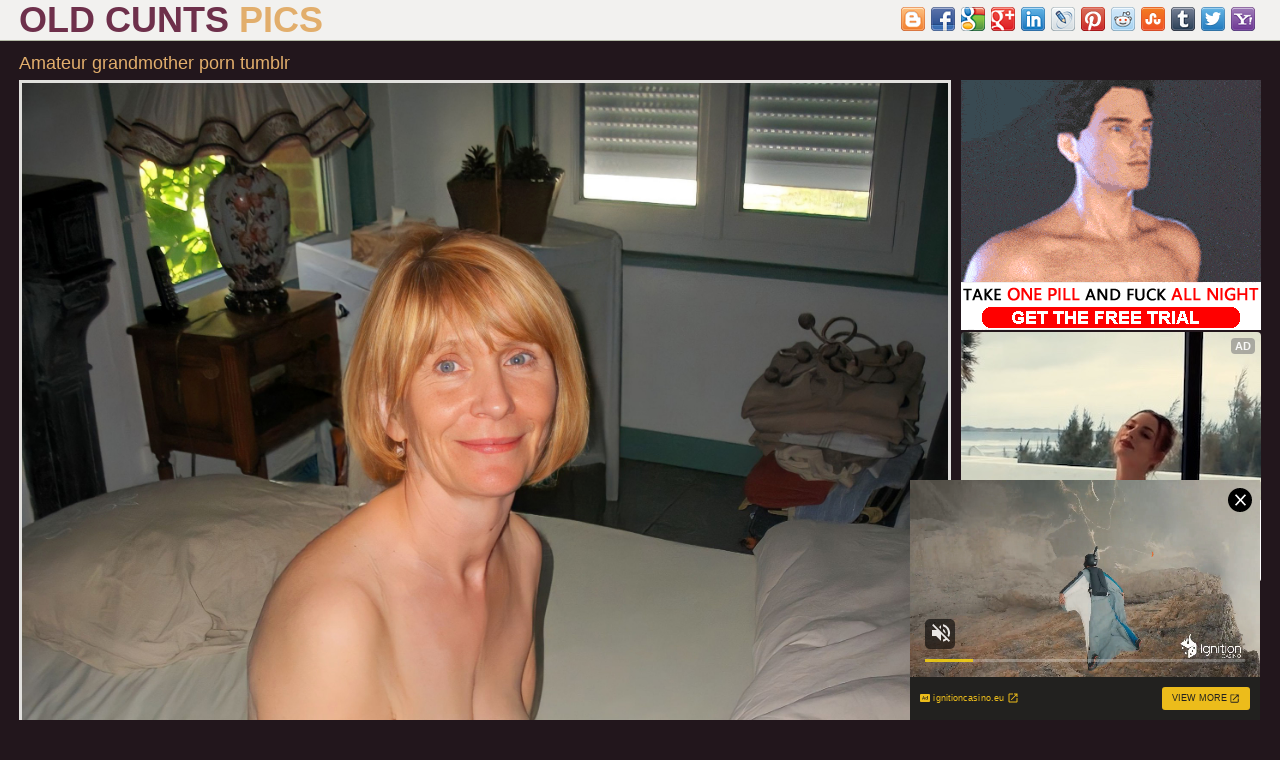

--- FILE ---
content_type: text/html; charset=UTF-8
request_url: http://old-cunts.com/pornpics/amateur-grandmother-porn-tumblr.html
body_size: 3163
content:
<!DOCTYPE html>
<html lang="en">
<head>
    <meta charset="utf-8">
    <title>Amateur grandmother porn tumblr - old-cunts.com</title>
    <meta name="description" content="Amateur grandmother porn tumblr at old-cunts.com. Free granny xxx photos, old women porn galleries." />
    <meta name="keywords" content="Amateur grandmother porn tumblr, old pussy pic, sexy granny, old vagina, granny porn pics, old women photos, gilfs galleries, granny gallery, nude old women, free granny pics">
    <meta name="viewport" content="width=device-width,minimum-scale=1,initial-scale=1">
    <link rel="canonical" href="http://old-cunts.com/pornpics/amateur-grandmother-porn-tumblr.html" />
    <link href="/css/style.css" rel="stylesheet">
    <script src="/js/fontawesome-all.min.js"></script>
    <link rel="icon" href="/css/icon.png" type="image/png">
    <base target="_blank"/>
	<!--SCJ_INCLUDE-->
</head>
<body>
<header>
    <div class="sara_width-wrap sara_clearfix-after">
        <div class="sara_logo-container">
            <a class="sara_logo" href="http://old-cunts.com/" target="_self">
                <h1>Old Cunts <span>Pics</span></h1>
            </a>
        </div>
 <div class="sara_search-container">
            <div class="sara_search-block">
             <div class="sara_search-input">
                <div class="bookmarksinit"></div>
               <script type="text/javascript" src="/bookmarks/bookmarks.js"></script></div>
            </div>
        </div>
    </div>
</header>
<section class="sara_pics-view-section">
    <div class="sara_width-wrap">
        <div class="sara_heading">
            <h1>Amateur grandmother porn tumblr</h1>
        </div>
        <article class="sara_pics-view">
            <div class="sara_player-container">
                <a href="http://old-cunts.com/img/galleries/8/229/0_323.jpg">
                  <img src="http://old-cunts.com/img/galleries/8/229/0_323.jpg">	
				</a>
            </div>
<div class="sara_info-container">
                <div class="sara_sponsor">
                    <span class="sara_label"><i class="fa fa-star"></i> <i class="fa fa-star"></i> <i class="fa fa-star"></i> <i class="fa fa-star"></i> <i class="fa fa-star"></i> <i class="fa fa-thumbs-up" style="color:#a37c82"></i></span>
                    <a href="http://www.adult-empire.com/rs.php?site_id=13376&wm_id=6699">Visit sponsor</a>
                </div>
            </div>
        </article>
        <aside class="sara_sidebar">
            <div class="sara_side-spots">
                <div class="sara_spot">
<iframe scrolling="no" marginwidth="0" marginheight="0" frameborder="0" allowtransparency="true" src="/exoldnakedpussy.shtml" width="300" height="250"></iframe>
                </div>
                <div class="sara_spot">
<iframe scrolling="no" marginwidth="0" marginheight="0" frameborder="0" allowtransparency="true" src="/stoldnakedpussy.shtml" width="300" height="250"></iframe>
                </div>
            </div>
        </aside>
    </div>
</section>
<section class="sara_picss-section">
    <div class="sara_width-wrap">
        <div class="sara_heading">
            <h1>Related Pics</h1>
        </div>
        <div class="sara_thumbs-list">
<div class="sara_thumb sara_pics"><a class="sara_link" href="/oldcuntspics/amature-amateur-grandma-porn-pics.html"><div class="sara_thumb-container"><img src="http://old-cunts.com/img/16/044_amature-amateur-grandma.jpg" alt="amature amateur grandma porn pics"></div></a></div><div class="sara_thumb sara_pics"><a class="sara_link" href="/oldcuntspics/horny-grandmother-nude-amature-porn.html"><div class="sara_thumb-container"><img src="http://old-cunts.com/img/13/722_amature.jpg" alt="horny grandmother nude amature porn"></div></a></div><div class="sara_thumb sara_pics"><a class="sara_link" href="/oldcuntspics/old-amateur-women-public-nude.html"><div class="sara_thumb-container"><img src="http://old-cunts.com/img/27/656_granny.jpg" alt="old amateur women public nude"></div></a></div><div class="sara_thumb sara_pics"><a class="sara_link" href="/oldcuntspics/naughty-horny-amateur-grandma.html"><div class="sara_thumb-container"><img src="http://old-cunts.com/img/27/661_amateur-grandma.jpg" alt="naughty horny amateur grandma"></div></a></div><div class="sara_thumb sara_pics"><div class="sara_thumb-container"><script async type="application/javascript" src="https://a.magsrv.com/ad-provider.js"></script><ins class="eas6a97888e20" data-zoneid="3519337"></ins><script>(AdProvider = window.AdProvider || []).push({"serve": {}});</script></div></div><div class="sara_thumb sara_pics"><a class="sara_link" href="/oldcuntspics/porn-pictures-of-british-amateur-grannies.html"><div class="sara_thumb-container"><img src="http://old-cunts.com/img/30/064_of-amateur.jpg" alt="porn pictures of british amateur grannies"></div></a></div><div class="sara_thumb sara_pics"><a class="sara_link" href="/oldcuntspics/amateur-grandmother-porn-tumblr.html"><div class="sara_thumb-container"><img src="http://old-cunts.com/img/16/045_naked.jpg" alt="amateur grandmother porn tumblr"></div></a></div><div class="sara_thumb sara_pics"><a class="sara_link" href="/oldcuntspics/horny-amateur-gilf-amature-porn.html"><div class="sara_thumb-container"><img src="http://old-cunts.com/img/20/024_hairy-women.jpg" alt="horny amateur gilf amature porn"></div></a></div><div class="sara_thumb sara_pics"><a class="sara_link" href="/oldcuntspics/porn-pictures-of-amateur-old-granny.html"><div class="sara_thumb-container"><img src="http://old-cunts.com/img/25/270_old.jpg" alt="porn pictures of amateur old granny"></div></a></div><div class="sara_thumb sara_pics"><a class="sara_link" href="/oldcuntspics/old-amateurs-xxx-pics.html"><div class="sara_thumb-container"><img src="http://old-cunts.com/img/25/265_old.jpg" alt="old amateurs xxx pics"></div></a></div><div class="sara_thumb sara_pics"><a class="sara_link" href="/oldcuntspics/hot-baked-amateur-gilf.html"><div class="sara_thumb-container"><img src="http://old-cunts.com/img/30/458_amateur-porn-pics.jpg" alt="hot baked amateur gilf"></div></a></div><div class="sara_thumb sara_pics"><a class="sara_link" href="/oldcuntspics/sexy-amateur-grannies-stripping.html"><div class="sara_thumb-container"><img src="http://old-cunts.com/img/25/260_old.jpg" alt="sexy amateur grannies stripping"></div></a></div><div class="sara_thumb sara_pics"><a class="sara_link" href="/oldcuntspics/amateur-grandmother-porn-tumblr-10257.html"><div class="sara_thumb-container"><img src="http://old-cunts.com/img/20/013_tumblr-women.jpg" alt="amateur grandmother porn tumblr"></div></a></div><div class="sara_thumb sara_pics"><a class="sara_link" href="/oldcuntspics/old-amateur-pussy.html"><div class="sara_thumb-container"><img src="http://old-cunts.com/img/7/813_pussy.jpg" alt="old amateur pussy"></div></a></div><div class="sara_thumb sara_pics"><a class="sara_link" href="/oldcuntspics/free-amateur-gilf-porn.html"><div class="sara_thumb-container"><img src="http://old-cunts.com/img/14/082_free-porn.jpg" alt="free amateur gilf porn"></div></a></div><div class="sara_thumb sara_pics"><a class="sara_link" href="/oldcuntspics/amateur-grandmothers-nudes-tumblr.html"><div class="sara_thumb-container"><img src="http://old-cunts.com/img/21/282_grandmothers-tumblr.jpg" alt="amateur grandmothers nudes tumblr"></div></a></div><div class="sara_thumb sara_pics"><a class="sara_link" href="/oldcuntspics/reality-sexy-amateur-grandmas.html"><div class="sara_thumb-container"><img src="http://old-cunts.com/img/16/055_amateur-grandmas.jpg" alt="reality sexy amateur grandmas"></div></a></div><div class="sara_thumb sara_pics"><a class="sara_link" href="/oldcuntspics/hot-amateur-grandmas-free-porn-pics.html"><div class="sara_thumb-container"><img src="http://old-cunts.com/img/20/017_hot-amateur.jpg" alt="hot amateur grandmas free porn pics"></div></a></div><div class="sara_thumb sara_pics"><a class="sara_link" href="/oldcuntspics/amateur-grandma-nudes-tumblr.html"><div class="sara_thumb-container"><img src="http://old-cunts.com/img/27/664_tumblr.jpg" alt="amateur grandma nudes tumblr"></div></a></div><div class="sara_thumb sara_pics"><a class="sara_link" href="/oldcuntspics/hotties-grandmother-nude-pictures.html"><div class="sara_thumb-container"><img src="http://old-cunts.com/img/13/718_nude.jpg" alt="hotties grandmother nude pictures"></div></a></div><div class="sara_thumb sara_pics"><a class="sara_link" href="/oldcuntspics/naked-amateur-grandmas-free-porn-pics.html"><div class="sara_thumb-container"><img src="http://old-cunts.com/img/21/277_naked-amateur-free.jpg" alt="naked amateur grandmas free porn pics"></div></a></div><div class="sara_thumb sara_pics"><a class="sara_link" href="/oldcuntspics/amateur-grandma-porn.html"><div class="sara_thumb-container"><img src="http://old-cunts.com/img/17/346_porn.jpg" alt="amateur grandma porn"></div></a></div><div class="sara_thumb sara_pics"><a class="sara_link" href="/oldcuntspics/pretty-amateur-gilfs-gallery.html"><div class="sara_thumb-container"><img src="http://old-cunts.com/img/12/847_amateur-gilfs.jpg" alt="pretty amateur gilfs gallery"></div></a></div><div class="sara_thumb sara_pics"><a class="sara_link" href="/oldcuntspics/old-nude-grandma-truth-or-dare-pics.html"><div class="sara_thumb-container"><img src="http://old-cunts.com/img/13/716_old.jpg" alt="old nude grandma truth or dare pics"></div></a></div><div class="sara_thumb sara_pics"><a class="sara_link" href="/oldcuntspics/hot-amateur-gilf-nudes-tumblr-7213.html"><div class="sara_thumb-container"><img src="http://old-cunts.com/img/14/080_hot-gilf.jpg" alt="hot amateur gilf nudes tumblr"></div></a></div><div class="sara_thumb sara_pics"><a class="sara_link" href="/oldcuntspics/granny-amateur-nudes-tumblr.html"><div class="sara_thumb-container"><img src="http://old-cunts.com/img/7/854_granny-nudes-tumblr.jpg" alt="granny amateur nudes tumblr"></div></a></div><div class="sara_thumb sara_pics"><a class="sara_link" href="/oldcuntspics/best-naked-amateur-grandma.html"><div class="sara_thumb-container"><img src="http://old-cunts.com/img/27/662_amateur-granny.jpg" alt="best naked amateur grandma"></div></a></div><div class="sara_thumb sara_pics"><a class="sara_link" href="/oldcuntspics/amateur-gilf-porn-tumblr.html"><div class="sara_thumb-container"><img src="http://old-cunts.com/img/7/762_amateur-porn-tumblr.jpg" alt="amateur gilf porn tumblr"></div></a></div><div class="sara_thumb sara_pics"><a class="sara_link" href="/oldcuntspics/porn-pictures-of-sexy-amateur-gilf-15680.html"><div class="sara_thumb-container"><img src="http://old-cunts.com/img/30/459_pictures-of-sexy.jpg" alt="porn pictures of sexy amateur gilf"></div></a></div><div class="sara_thumb sara_pics"><a class="sara_link" href="/oldcuntspics/gorgeous-amateur-grandma-porn-photo.html"><div class="sara_thumb-container"><img src="http://old-cunts.com/img/16/047_grandma-grandma-pics.jpg" alt="gorgeous amateur grandma porn photo"></div></a></div>         
        </div>
    </div>
</section>
<section class="sara_spots-section">
    <div class="sara_width-wrap">
        <div class="sara_spots">
            <div class="sara_spot">
<iframe scrolling="no" marginwidth="0" marginheight="0" frameborder="0" allowtransparency="true" src="/stoldnakedpussy.shtml" width="300" height="250"></iframe>
            </div>
            <div class="sara_spot">
<iframe scrolling="no" marginwidth="0" marginheight="0" frameborder="0" allowtransparency="true" src="/stoldnakedpussy.shtml" width="300" height="250"></iframe>
            </div>
            <div class="sara_spot">
<iframe scrolling="no" marginwidth="0" marginheight="0" frameborder="0" allowtransparency="true" src="/stoldnakedpussy.shtml" width="300" height="250"></iframe>
            </div>
            <div class="sara_spot">
<iframe scrolling="no" marginwidth="0" marginheight="0" frameborder="0" allowtransparency="true" src="/stoldnakedpussy.shtml" width="300" height="250"></iframe>
            </div>
        </div>
    </div>
</section>
<section class="sara_tubes-section">
    <div class="sara_width-wrap">
        <div class="sara_heading">
            <h4>List Of Categories</h4>
        </div>
        <div class="sara_tubes-list">
            <ul>
<li><a href="/40-plus/"><i class="fa fa-asterisk" style=color:#e2ae6c></i> 40 plus</a></li><li><a href="/50-plus/"><i class="fa fa-asterisk" style=color:#e2ae6c></i> 50 plus</a></li><li><a href="/60-plus/"><i class="fa fa-asterisk" style=color:#e2ae6c></i> 60 plus</a></li><li><a href="/70-plus/"><i class="fa fa-asterisk" style=color:#e2ae6c></i> 70 plus</a></li><li><a href="/amateur/"><i class="fa fa-asterisk" style=color:#e2ae6c></i> amateur</a></li><li><a href="/anal/"><i class="fa fa-asterisk" style=color:#e2ae6c></i> anal</a></li><li><a href="/asian/"><i class="fa fa-asterisk" style=color:#e2ae6c></i> asian</a></li><li><a href="/ass/"><i class="fa fa-asterisk" style=color:#e2ae6c></i> ass</a></li><li><a href="/asshole/"><i class="fa fa-asterisk" style=color:#e2ae6c></i> asshole</a></li><li><a href="/bbw/"><i class="fa fa-asterisk" style=color:#e2ae6c></i> bbw</a></li><li><a href="/beach/"><i class="fa fa-asterisk" style=color:#e2ae6c></i> beach</a></li><li><a href="/beautiful/"><i class="fa fa-asterisk" style=color:#e2ae6c></i> beautiful</a></li><li><a href="/big-booty/"><i class="fa fa-asterisk" style=color:#e2ae6c></i> big booty</a></li><li><a href="/big-tits/"><i class="fa fa-asterisk" style=color:#e2ae6c></i> big tits</a></li><li><a href="/bikini/"><i class="fa fa-asterisk" style=color:#e2ae6c></i> bikini</a></li><li><a href="/blonde/"><i class="fa fa-asterisk" style=color:#e2ae6c></i> blonde</a></li><li><a href="/blowjob/"><i class="fa fa-asterisk" style=color:#e2ae6c></i> blowjob</a></li><li><a href="/boobs/"><i class="fa fa-asterisk" style=color:#e2ae6c></i> boobs</a></li><li><a href="/british/"><i class="fa fa-asterisk" style=color:#e2ae6c></i> british</a></li><li><a href="/brunette/"><i class="fa fa-asterisk" style=color:#e2ae6c></i> brunette</a></li><li><a href="/busty/"><i class="fa fa-asterisk" style=color:#e2ae6c></i> busty</a></li><li><a href="/butt/"><i class="fa fa-asterisk" style=color:#e2ae6c></i> butt</a></li><li><a href="/chubby/"><i class="fa fa-asterisk" style=color:#e2ae6c></i> chubby</a></li><li><a href="/cougar/"><i class="fa fa-asterisk" style=color:#e2ae6c></i> cougar</a></li><li><a href="/couples/"><i class="fa fa-asterisk" style=color:#e2ae6c></i> couples</a></li><li><a href="/cumshot/"><i class="fa fa-asterisk" style=color:#e2ae6c></i> cumshot</a></li><li><a href="/cunt/"><i class="fa fa-asterisk" style=color:#e2ae6c></i> cunt</a></li><li><a href="/dressed-undressed/"><i class="fa fa-asterisk" style=color:#e2ae6c></i> dressed undressed</a></li><li><a href="/erotic/"><i class="fa fa-asterisk" style=color:#e2ae6c></i> erotic</a></li><li><a href="/facial/"><i class="fa fa-asterisk" style=color:#e2ae6c></i> facial</a></li><li><a href="/fat/"><i class="fa fa-asterisk" style=color:#e2ae6c></i> fat</a></li><li><a href="/feet/"><i class="fa fa-asterisk" style=color:#e2ae6c></i> feet</a></li><li><a href="/fuck/"><i class="fa fa-asterisk" style=color:#e2ae6c></i> fuck</a></li><li><a href="/gilf/"><i class="fa fa-asterisk" style=color:#e2ae6c></i> gilf</a></li><li><a href="/glasses/"><i class="fa fa-asterisk" style=color:#e2ae6c></i> glasses</a></li><li><a href="/hairy/"><i class="fa fa-asterisk" style=color:#e2ae6c></i> hairy</a></li><li><a href="/handjob/"><i class="fa fa-asterisk" style=color:#e2ae6c></i> handjob</a></li><li><a href="/heels/"><i class="fa fa-asterisk" style=color:#e2ae6c></i> heels</a></li><li><a href="/hot/"><i class="fa fa-asterisk" style=color:#e2ae6c></i> hot</a></li><li><a href="/lady/"><i class="fa fa-asterisk" style=color:#e2ae6c></i> lady</a></li><li><a href="/legs/"><i class="fa fa-asterisk" style=color:#e2ae6c></i> legs</a></li><li><a href="/lesbians/"><i class="fa fa-asterisk" style=color:#e2ae6c></i> lesbians</a></li><li><a href="/lingerie/"><i class="fa fa-asterisk" style=color:#e2ae6c></i> lingerie</a></li><li><a href="/masturbation/"><i class="fa fa-asterisk" style=color:#e2ae6c></i> masturbation</a></li><li><a href="/mature/"><i class="fa fa-asterisk" style=color:#e2ae6c></i> mature</a></li><li><a href="/milfs/"><i class="fa fa-asterisk" style=color:#e2ae6c></i> milfs</a></li><li><a href="/nipples/"><i class="fa fa-asterisk" style=color:#e2ae6c></i> nipples</a></li><li><a href="/old/"><i class="fa fa-asterisk" style=color:#e2ae6c></i> old</a></li><li><a href="/outdoors/"><i class="fa fa-asterisk" style=color:#e2ae6c></i> outdoors</a></li><li><a href="/panties/"><i class="fa fa-asterisk" style=color:#e2ae6c></i> panties</a></li><li><a href="/pantyhose/"><i class="fa fa-asterisk" style=color:#e2ae6c></i> pantyhose</a></li><li><a href="/petite/"><i class="fa fa-asterisk" style=color:#e2ae6c></i> petite</a></li><li><a href="/pussy/"><i class="fa fa-asterisk" style=color:#e2ae6c></i> pussy</a></li><li><a href="/redhead/"><i class="fa fa-asterisk" style=color:#e2ae6c></i> redhead</a></li><li><a href="/saggy/"><i class="fa fa-asterisk" style=color:#e2ae6c></i> saggy</a></li><li><a href="/sex/"><i class="fa fa-asterisk" style=color:#e2ae6c></i> sex</a></li><li><a href="/sexy/"><i class="fa fa-asterisk" style=color:#e2ae6c></i> sexy</a></li><li><a href="/sexy-dressed/"><i class="fa fa-asterisk" style=color:#e2ae6c></i> sexy dressed</a></li><li><a href="/shaved/"><i class="fa fa-asterisk" style=color:#e2ae6c></i> shaved</a></li><li><a href="/skinny/"><i class="fa fa-asterisk" style=color:#e2ae6c></i> skinny</a></li><li><a href="/small-tits/"><i class="fa fa-asterisk" style=color:#e2ae6c></i> small tits</a></li><li><a href="/solo/"><i class="fa fa-asterisk" style=color:#e2ae6c></i> solo</a></li><li><a href="/stockings/"><i class="fa fa-asterisk" style=color:#e2ae6c></i> stockings</a></li><li><a href="/tits/"><i class="fa fa-asterisk" style=color:#e2ae6c></i> tits</a></li><li><a href="/upskirt/"><i class="fa fa-asterisk" style=color:#e2ae6c></i> upskirt</a></li><li><a href="/wife/"><i class="fa fa-asterisk" style=color:#e2ae6c></i> wife</a></li><li><a href="/xxx/"><i class="fa fa-asterisk" style=color:#e2ae6c></i> xxx</a></li>
            </ul>
        </div>
    </div>
</section>
<section class="sara_about-section">
    <div class="sara_width-wrap">
        <div class="sara_about-text">
<center><script async type="application/javascript" src="https://a.magsrv.com/ad-provider.js"></script> 
 <ins class="eas6a97888e20" data-zoneid="4812912"></ins> 
 <script>(AdProvider = window.AdProvider || []).push({"serve": {}});</script></center>
        </div>
    </div>
</section>
<footer>
    <div class="sara_width-wrap sara_clearfix-after">
        <div class="sara_contact-us">
          <a href="/info.html" target="_self">Abuse | DMCA | Content Removal</a>
          <a href="/2257.html" target="_self">18 U.S.C. 2257 compliance notice</a>
        </div>
        <div class="sara_copyright-container">
            <div class="sara_copyright">old-cunts.com &copy; 2026</div>
        </div>
    </div>
</footer>
<script type="application/javascript">
    var ad_idzone = "4812916",
    ad_popup_fallback = false,
    ad_popup_force = false,
    ad_chrome_enabled = true,
    ad_new_tab = false,
    ad_frequency_period = 1440,
    ad_frequency_count = 1,
    ad_trigger_method = 3,
    ad_trigger_delay = 0; 
</script>
<script type="application/javascript" src="https://a.pemsrv.com/popunder1000.js"></script>
<script async type="application/javascript" src="https://a.magsrv.com/ad-provider.js"></script> 
 <ins class="eas6a97888e31" data-zoneid="5719220"></ins> 
 <script>(AdProvider = window.AdProvider || []).push({"serve": {}});</script>
</body>
</html>

--- FILE ---
content_type: text/html
request_url: http://old-cunts.com/exoldnakedpussy.shtml
body_size: 192
content:
<script async type="application/javascript" src="https://a.magsrv.com/ad-provider.js"></script> 
 <ins class="eas6a97888e2" data-zoneid="5340488"></ins> 
 <script>(AdProvider = window.AdProvider || []).push({"serve": {}});</script>

--- FILE ---
content_type: text/css
request_url: http://old-cunts.com/css/style.css
body_size: 3480
content:
* {
    box-sizing: border-box;
    outline: none;
}
html, body, div, span, object, iframe,
h1, h2, h3, h4, h5, h6, p, blockquote, pre,
abbr, address, cite, code,
del, dfn, em, img, ins, kbd, q, samp,
small, strong, sub, sup, var,
b, i,
dl, dt, dd, ol, ul, li,
fieldset, form, label, legend,
table, caption, tbody, tfoot, thead, tr, th, td,
article, aside, canvas, details, figcaption, figure,
footer, header, hgroup, menu, nav, section, summary,
time, mark, audio, video {
    margin:0;
    padding:0;
    border:0;
    outline:0;
    font-size:100%;
    vertical-align:baseline;
    background:transparent;
}
body {
    line-height:1;
}
article,aside,details,figcaption,figure,
footer,header,hgroup,menu,nav,section {
    display:block;
}
ul, li {
    margin: 0;
    padding: 0;
    list-style:none;
}
a {
    margin:0;
    padding:0;
    font-size:100%;
    vertical-align:baseline;
    background:transparent;
    color: #22161c;
}
table {
    border-collapse:collapse;
    border-spacing:0;
}
input, select {
    vertical-align:middle;
    outline: none;
}
body {
    background: #22161c;
    font-family: Arial, Helvetica, sans-serif;
    font-size: 14px;
    color: #e2ae6c;
}
.sara_width-wrap {
    position: relative;
    width: 100%;
    max-width: 1262px;
    margin: 0 auto;
    padding: 0 10px;

}
.sara_clearfix-after:after {
    content: '';
    display: block;
    clear: both;
}

section {
    padding: 10px 0;
    border-bottom: 1px solid #3c2832;
}

header {
    padding-bottom: 10px;
    border-bottom: 1px solid #b3b9a6;
    background: #f2f1ef;
}
    header .sara_logo-container {
        text-align: center;
    }
        header .sara_logo-container .sara_logo {
            display: inline-block;
            font-size: 24px;
            line-height: 30px;
            font-weight: bold;
            color: #6e304b;
            text-decoration: none;
            text-transform: uppercase;
		
        }
            header .sara_logo-container .sara_logo span {
                color: #e2ae6c;
            }
        header .sara_search-container {
            position: relative;
            clear: both;
        }
            header .sara_search-container .sara_search-block {
                display: block;
                position: relative;
            }
                header .sara_search-container .sara_search-block .sara_search-input {
				     padding-top:5px;
                    display: block;
                    float: right;
					text-align:center;
                    max-width: 460px;
                }
.sara_heading {
    margin: 0 0 5px;
}
    .sara_heading h1,
    .sara_heading h2 {
        font-size: 18px;
        line-height: 24px;
        font-weight: normal;
        color: #e2ae6c;
    }
.sara_thumbs-list {
    margin: 0 -2px;
    text-align: center;
    letter-spacing: -5px;
}
    .sara_thumbs-list .sara_thumb {
        display: inline-block;
        width: 100%;
        padding: 0 2px 4px;
        letter-spacing: 0;
    }
        .sara_thumbs-list .sara_thumb .sara_link {
            display: block;
            text-decoration: none;
        }
            .sara_thumbs-list .sara_thumb .sara_link .sara_thumb-container {
                position: relative;
                overflow: hidden;
                border: 1px solid #b3b9a6;
            }
                .sara_thumbs-list .sara_thumb .sara_link .sara_thumb-container img {
                    display: block;
                    width: 100%;
                }
                .sara_thumbs-list .sara_thumb .sara_link .sara_thumb-container .sara_movies {
                    display: block;
                    position: absolute;
                    right: 3px;
                    bottom: 3px;
                    height: 24px;
                    padding: 0 5px;
                    background: rgba(0,0,0,0.75);
                    font-size: 16px;
                    line-height: 26px;
                    color: #e2ae6c;
                    transition: 0.15s ease right;
                }
                    .sara_thumbs-list .sara_thumb .sara_link:hover .sara_thumb-container .sara_movies {
                        right: -100px;
                    }

                .sara_thumbs-list .sara_thumb .sara_link .sara_thumb-container .sara_duration {
                    display: block;
                    position: absolute;
                    right: 3px;
                    top: 3px;
                    height: 24px;
                    padding: 0 5px;
                    background: rgba(0,0,0,0.75);
                    font-size: 16px;
                    line-height: 26px;
                    color: #fafafa;
                    transition: 0.15s ease right;
                }
                    .sara_thumbs-list .sara_thumb .sara_link:hover .sara_thumb-container .sara_duration {
                        right: -100px;
                    }

                .sara_thumbs-list .sara_thumb .sara_link .sara_thumb-container .sara_title {
                    display: block;
                    position: absolute;
                    left: 3px;
                    bottom: 3px;
                    height: 24px;
                    padding: 0 5px;
                    background: rgba(0,0,0,0.75);
                    font-size: 16px;
                    line-height: 26px;
                    color: #fafafa;
                    transition: 0.15s ease left;
                }
                    .sara_thumbs-list .sara_thumb .sara_link:hover .sara_thumb-container .sara_title {
                        left: -160px;
                    }
                    .sara_thumbs-list .sara_thumb.sara_pics .sara_link .sara_thumb-container .sara_title {
                        left: 0;
                        bottom: 0;
                        width: 100%;
                        transition: 0.15s ease bottom;
                    }
                        .sara_thumbs-list .sara_thumb.sara_pics .sara_link:hover .sara_thumb-container .sara_title {
                            bottom: -30px;
                        }

.sara_pager {
    margin: 10px 0;
    text-align: center;
}
    .sara_pager li {
        display: inline-block;
        margin-bottom: 3px;
    }
        .sara_pager a,
        .sara_pager span {
            display: block;
            min-width: 40px;
            height: 40px;
            padding: 0 10px;
            border-radius: 50%;
            background-color: #a37c82;
            font-size: 16px;
            line-height: 42px;
            color: #f2f1ef;
            text-decoration: none;
            text-transform: uppercase;
            transition: 0.15s ease background-color;
        }
        .sara_pager span {
            opacity: 0.5;
        }
            .sara_pager li.sara_current span {
                opacity: 1;
                background-color: #6e304b;
            }
            .sara_pager a:hover {
                background-color: #e2ae6c;
            }

.sara_about-text {
    font-size: 14px;
    line-height: 20px;
    color: #f2f1ef;
}

.sara_spots {
    text-align: center;
}
    .sara_spots .sara_spot {
        display: none;
    }
        .sara_spots .sara_spot:nth-child(1) {
            display: inline-block;
        }

.sara_categories-list {

}
    .sara_categories-list ul {
        -webkit-columns: 2;
        columns: 2;
    }
        .sara_categories-list ul li {
            display: block;
            padding: 2px 0;
        }
            .sara_categories-list ul li a {
                display: block;
                position: relative;
                overflow: hidden;
                padding-right: 50px;
                font-size: 16px;
                line-height: 24px;
                color: #e2ae6c;
                text-decoration: none;
                white-space: nowrap;
                text-overflow: ellipsis;
                transition: 0.15s ease color;
            }
                .sara_categories-list ul li a:hover {
                    color: #6e304b;
                }

                .sara_categories-list ul li a .sara_quantity {
                    position: absolute;
                    top: 0;
                    right: 0;
                    padding: 0 5px;
                    border-radius: 3px;
                    background: #f2f1ef;
                    font-size: 11px;
                    color: #f6f5f6;
                    transition: 0.15s ease color;
                }
                    .sara_categories-list ul li a:hover .sara_quantity {
                        color: #e2ae6c;
                    }

.sara_tubes-list {

}
    .sara_tubes-list ul {
        -webkit-columns: 2;
        columns: 2;
    }
        .sara_tubes-list ul li {
            display: block;
            padding: 2px 0;
        }
            .sara_tubes-list ul li a {
                display: block;
                position: relative;
                overflow: hidden;
                padding-right: 50px;
                font-size: 16px;
                line-height: 24px;
                color: #a37c82;
                text-decoration: none;
                white-space: nowrap;
                text-overflow: ellipsis;
                transition: 0.15s ease color;
            }
                .sara_tubes-list ul li a:hover {
                    color: #e2ae6c;
                }
.sara_pics-view-section {

}
.sara_pics-view {text-align: center;}
    .sara_pics-view .sara_player-container {
        position: relative;
        background: #f2f1ef;
		display: inline-block;
		vertical-align:auto;
		margin-bottom: 10px; }
        .sara_pics-view .sara_player-container img {
        display: block;
	    margin:0 auto;
		height:auto;    
        width: 100%;
		border:#e1e0dd solid 3px;}

    .sara_pics-view .sara_info-container {
        margin-bottom: 10px;
    }
        .sara_pics-view .sara_info-container .sara_info-row {
            margin-bottom: 10px;
            border: 1px solid #b3b9a6;
            border-top: 0;
            line-height: 30px;
            text-align: center;
        }
            .sara_pics-view .sara_info-container .sara_info-row .sara_date {
                float: left;
                width: 50%;
                border-right: 1px solid #b3b9a6;
            }

            .sara_pics-view .sara_info-container .sara_info-row .sara_duration {
                float: left;
                width: 50%;
            }
        .sara_pics-view .sara_info-container .sara_tags,
        .sara_pics-view .sara_info-container .sara_sponsor {
            margin-bottom: 10px;
        }
            .sara_pics-view .sara_info-container .sara_tags .sara_label,
            .sara_pics-view .sara_info-container .sara_sponsor .sara_label {
                display: inline-block;
                margin-right: 3px;
				color:#e2ae6c;
            }
            .sara_pics-view .sara_info-container .sara_tags a,
            .sara_pics-view .sara_info-container .sara_sponsor a {
                display: inline-block;
                margin: 0 1px;
                padding: 0 5px;
                border-radius: 3px;
                background: #6e304b;
                line-height: 24px;
                color: #e2ae6c;
                text-decoration: none;
                transition: 0.15s ease background-color;
            }
                .sara_pics-view .sara_info-container .sara_tags a:hover,
                .sara_pics-view .sara_info-container .sara_sponsor a:hover {
                    background-color: #f2f1ef;
                }

.sara_sidebar {

}
    .sara_sidebar .sara_side-spots {
        text-align: center;
    }
        .sara_sidebar .sara_side-spots .sara_spot {
            display: none;
        }
            .sara_sidebar .sara_side-spots .sara_spot:nth-child(1) {
                display: inline-block;
            }

footer {
    padding: 10px 0;
    background: #f2f1ef;
}
    footer .sara_contact-us {
        font-size: 14px;
        line-height: 24px;
        text-align: center;
    }
        footer .sara_contact-us a {
           color: #544b3b;
        }
            footer .sara_contact-us a:hover {
                color: #e2ae6c;
            }

    footer .sara_copyright-container {
        text-align: center;
    }
        footer .sara_copyright-container .sara_copyright {
            font-size: 14px;
            line-height: 24px;
            color: #544b3b;
        }

@media screen and (min-width: 343px) {
    .sara_thumbs-list .sara_thumb .sara_link .sara_thumb-container .sara_title {
        font-size: 12px;
    }
    .sara_thumbs-list .sara_thumb .sara_link .sara_thumb-container .sara_movies {
        font-size: 12px;
    }
}
@media screen and (min-width: 481px) {
    header {
        padding: 0;
    }
    header .sara_logo-container {
        display: table-cell;
        padding-right: 10px;
        text-align: left;
        vertical-align: middle;
    }
    header .sara_search-container {
        display: table-cell;
        width: 50%;
        vertical-align: middle;
    }
    .sara_categories-list ul,
    .sara_tubes-list ul {
        -webkit-columns: 2;
        columns: 2;
    }
    .sara_thumbs-list .sara_thumb .sara_link .sara_thumb-container .sara_title {
        font-size: 16px;
    }
    .sara_thumbs-list .sara_thumb .sara_link .sara_thumb-container .sara_movies {
        font-size: 16px;
    }
}
@media screen and (min-width: 614px) {
    .sara_spots .sara_spot:nth-child(2),
    .sara_sidebar .sara_side-spots .sara_spot:nth-child(2) {
        display: inline-block;
    }
}
@media screen and (min-width: 669px) {
    header {
        padding: 0;
    }
    header .sara_width-wrap {
        display: table;
    }
    header .sara_logo-container {
        display: table-cell;
        padding-right: 20px;
        vertical-align: middle;
    }
    header .sara_logo-container .sara_logo {
        display: block;
    }
    header .right-container {
        display: table-cell;
        width: 100%;
        padding-right: 80px;
        vertical-align: middle;
    }
    header .right-container .sara_search-container {
        display: block;
    }
    section {
        padding: 10px 0;
    }
    .sara_thumbs-list .sara_thumb .sara_link .sara_thumb-container .sara_title {
        font-size: 14px;
    }
    .sara_thumbs-list .sara_thumb .sara_link .sara_thumb-container .sara_movies {
        font-size: 14px;
    }
    .sara_categories-list ul,
    .sara_tubes-list ul {
        -webkit-columns: 3;
        columns: 3;
    }
    .sara_pics-view {
        margin-right: 310px;
    }
    .sara_sidebar {
        position: absolute;
        right: 5px;
        top: 29px;
    }
    .sara_sidebar .sara_side-spots .sara_spot:nth-child(2) {
        display: none;
    }
    footer .sara_contact-us {
        float: left;
        text-align: left;
        line-height: 20px;
    }
    footer .sara_copyright-container {
        float: right;
        text-align: right;
    }
    footer .sara_copyright-container .sara_copyright {
        line-height: 20px;
    }
}
@media screen and (min-width: 918px) {
    .sara_thumbs-list .sara_thumb .sara_link .sara_thumb-container .sara_title {
        font-size: 16px;
    }
    .sara_thumbs-list .sara_thumb .sara_link .sara_thumb-container .sara_movies {
        font-size: 16px;
    }
    .sara_spots .sara_spot:nth-child(3) {
        display: inline-block;
    }
}
@media screen and (min-width: 995px) {
    header .sara_logo-container .sara_logo {
        font-size: 36px;
        line-height: 40px;
    }
    header .right-container .language-container {
        top: 10px;
        right: 10px;
    }
    .sara_pager a,
    .sara_pager span {
        min-width: 40px;
        height: 40px;
        line-height: 40px;
    }
    .sara_categories-list ul,
    .sara_tubes-list ul {
        -webkit-columns: 4;
        columns: 4;
    }
    .sara_sidebar {
        right: 10px;
    }
    .sara_sidebar .sara_side-spots .sara_spot:nth-child(1),
    .sara_sidebar .sara_side-spots .sara_spot:nth-child(2) {
        display: block;
    }
}
@media screen and (min-width: 1232px) {
    .sara_spots .sara_spot:nth-child(4) {
        display: inline-block;
    }
}
@media screen and (min-width: 1313px) {
    .sara_categories-list ul,
    .sara_tubes-list ul {
        -webkit-columns: 5;
        columns: 5;
    }
}
@media screen and (min-width: 1536px) {
    .sara_spots .sara_spot:nth-child(5) {
        display: inline-block;
    }
}

.sara_thumbs-list .sara_thumb {
    width: 50%;
}
@media screen and (min-width: 343px) {
    .sara_thumbs-list .sara_thumb {
        width: 50%;
    }
}
@media screen and (min-width: 481px) {
    .sara_thumbs-list .sara_thumb {
        width: 33.333333%;
    }
}
@media screen and (min-width: 669px) {
    .sara_thumbs-list .sara_thumb {
        width: 25%;
    }
}
@media (min-width: 999px) {
    .sara_thumbs-list .sara_thumb {
        width: 25%;
    }
}
@media screen and (min-width: 1313px) {
    .sara_thumbs-list .sara_thumb {
        width: 16.666666%;
    }
}
@media (min-width: 221px) {
    .sara_thumbs-list .sara_thumb {
        width: 50%;
    }
}
@media screen and (min-width: 415px) {
    .sara_thumbs-list .sara_thumb {
        width: 33.333333%;
    }
}
@media screen and (min-width: 615px) {
    .sara_thumbs-list .sara_thumb {
        width: 25%;
    }
}
@media (min-width: 815px) {
    .sara_thumbs-list .sara_thumb {
        width: 20%;
    }
}
@media screen and (min-width: 995px) {
    .sara_thumbs-list .sara_thumb {
        width: 20%;
    }
}
@media screen and (min-width: 1313px) {
    .sara_thumbs-list .sara_thumb {
        width: 16.666666%;
    }
}
@media (min-width: 1015px) {
    .sara_thumbs-list .sara_thumb {
        width: 16.666666%;
    }
}

--- FILE ---
content_type: application/javascript
request_url: http://old-cunts.com/bookmarks/bookmarks.js
body_size: 1728
content:
/* bookmarks.com | 22.08.2016 | (c) Dimox */
window.addEventListener('load',function(){var e=document.getElementsByTagName('div');for(var k=0;k<e.length;k++){if(e[k].className.indexOf('bookmarksinit')!=-1){if(e[k].getAttribute('data-url')!=-1)var u=e[k].getAttribute('data-url');if(e[k].getAttribute('data-title')!=-1)var t=e[k].getAttribute('data-title');if(e[k].getAttribute('data-image')!=-1)var i=e[k].getAttribute('data-image');if(e[k].getAttribute('data-description')!=-1)var d=e[k].getAttribute('data-description');if(e[k].getAttribute('data-path')!=-1)var f=e[k].getAttribute('data-path');if(e[k].getAttribute('data-icons-file')!=-1)var fn=e[k].getAttribute('data-icons-file');if(!f){function path(name){var sc=document.getElementsByTagName('script'),sr=new RegExp('^(.*/|)('+name+')([#?]|$)');for(var p=0,scL=sc.length;p<scL;p++){var m=String(sc[p].src).match(sr);if(m){if(m[1].match(/^((https?|file)\:\/{2,}|\w:[\/\\])/))return m[1];if(m[1].indexOf("/")==0)return m[1];b=document.getElementsByTagName('base');if(b[0]&&b[0].href)return b[0].href+m[1];else return document.location.pathname.match(/(.*[\/\\])/)[0]+m[1];}}return null;}f=path('bookmarks.js');}if(!u)u=location.href;if(!t)t=document.title;if(!fn)fn='icons.png';function desc(){var meta=document.getElementsByTagName('meta');for(var m=0;m<meta.length;m++){if(meta[m].name.toLowerCase()=='description'){return meta[m].content;}}return'';}if(!d)d=desc();u=encodeURIComponent(u);t=encodeURIComponent(t);t=t.replace(/\'/g,'%27');i=encodeURIComponent(i);d=encodeURIComponent(d);d=d.replace(/\'/g,'%27');var fbQuery='u='+u;if(i!='null'&&i!='')fbQuery='s=100&p[url]='+u+'&p[title]='+t+'&p[summary]='+d+'&p[images][0]='+i;var s=new Array('"#" onclick="window.open(\'//www.blogger.com/blog_this.pyra?t&u='+u+'&n='+t+'\', \'_blank\', \'scrollbars=0, resizable=1, menubar=0, left=100, top=100, width=550, height=440, toolbar=0, status=0\');return false" title="Опубликовать в Blogger.com"','"#" data-count="fb" onclick="window.open(\'//www.facebook.com/sharer/sharer.php?u='+u+'\', \'_blank\', \'scrollbars=0, resizable=1, menubar=0, left=100, top=100, width=550, height=440, toolbar=0, status=0\');return false" title="Поделиться в Facebook"','"#" onclick="window.open(\'//www.google.com/bookmarks/mark?op=edit&output=popup&bkmk='+u+'&title='+t+'&annotation='+d+'\', \'_blank\', \'scrollbars=0, resizable=1, menubar=0, left=100, top=100, width=550, height=500, toolbar=0, status=0\');return false" title="Сохранить закладку в Google"','"#" data-count="gplus" onclick="window.open(\'//plus.google.com/share?url='+u+'\', \'_blank\', \'scrollbars=0, resizable=1, menubar=0, left=100, top=100, width=550, height=440, toolbar=0, status=0\');return false" title="Поделиться в Google+"','"#" data-count="lnkd" onclick="window.open(\'//www.linkedin.com/shareArticle?mini=true&url='+u+'&title='+t+'\', \'_blank\', \'scrollbars=0, resizable=1, menubar=0, left=100, top=100, width=600, height=400, toolbar=0, status=0\');return false" title="Добавить в Linkedin"','"//www.livejournal.com/update.bml?event='+u+'&subject='+t+'" title="Опубликовать в LiveJournal"','"#" data-count="pin" onclick="window.open(\'//pinterest.com/pin/create/button/?url='+u+'&media='+i+'&description='+t+'\', \'_blank\', \'scrollbars=0, resizable=1, menubar=0, left=100, top=100, width=600, height=300, toolbar=0, status=0\');return false" title="Добавить в Pinterest"','"//reddit.com/submit?url='+u+'&title='+t+'" title="Добавить в Reddit"','"//www.stumbleupon.com/submit?url='+u+'&title='+t+'" title="Добавить в StumbleUpon"','"#" onclick="window.open(\'//www.tumblr.com/share?v=3&u='+u+'&t='+t+'&s='+d+'\', \'_blank\', \'scrollbars=0, resizable=1, menubar=0, left=100, top=100, width=450, height=440, toolbar=0, status=0\');return false" title="Добавить в Tumblr"','"#" data-count="twi" onclick="window.open(\'//twitter.com/intent/tweet?text='+t+'&url='+u+'\', \'_blank\', \'scrollbars=0, resizable=1, menubar=0, left=100, top=100, width=550, height=440, toolbar=0, status=0\');return false" title="Добавить в Twitter"','"#" onclick="window.open(\'//bookmarks.yahoo.com/toolbar/savebm?u='+u+'&t='+t+'&d='+d+'\', \'_blank\', \'scrollbars=0, resizable=1, menubar=0, left=100, top=100, width=550, height=400, toolbar=0, status=0\');return false" title="Добавить в Yahoo! Закладки"');var l='';for(j=0;j<s.length;j++)l+='<a rel="nofollow" style="display:inline-block;vertical-align:bottom;width:24px;height:24px;margin:0 6px 6px 0;padding:0;outline:none;background:url('+f+fn+') -'+24*j+'px 0 no-repeat" href='+s[j]+' target="_blank"></a>';e[k].innerHTML='<span id="bookmarks">'+l+'</span>';}};},false);